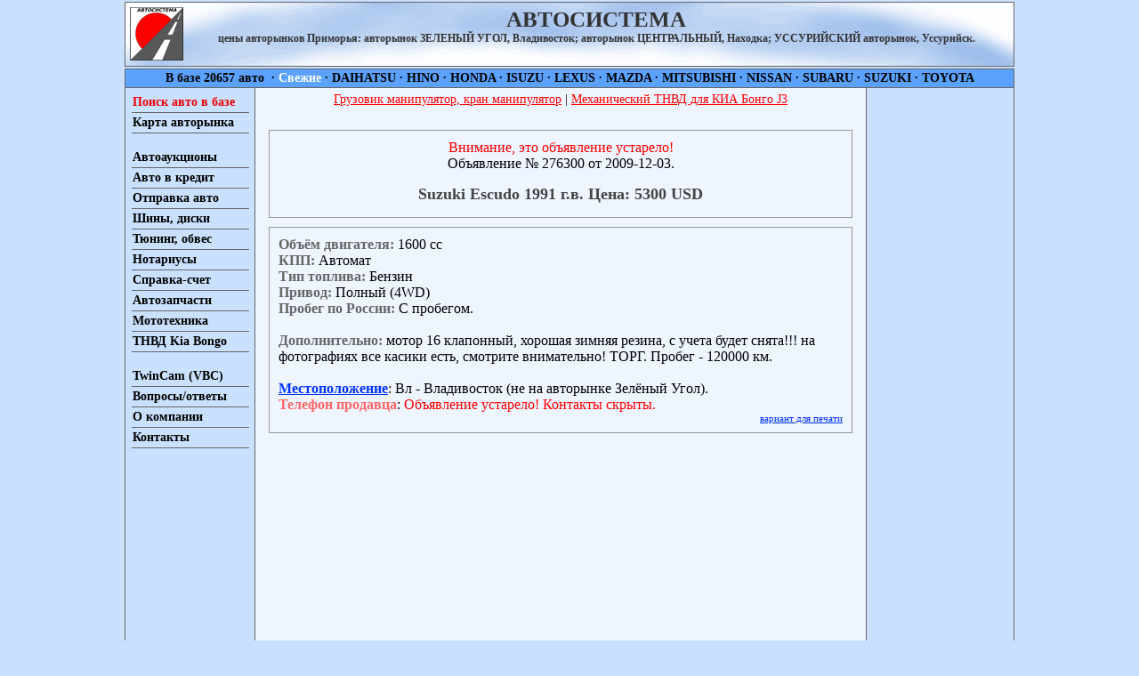

--- FILE ---
content_type: text/html; charset=windows-1251
request_url: https://autosistema.ru/sale_Suzuki_Escudo_276300.html
body_size: 15049
content:
<!DOCTYPE html PUBLIC "-//W3C//DTD XHTML 1.0 Transitional//EN" "http://www.w3.org/TR/xhtml1/DTD/xhtml1-transitional.dtd">
<html xmlns="http://www.w3.org/1999/xhtml">
<head><meta http-equiv="Content-Type" content="text/html; charset=windows-1251" />
	<title>Продажа и цена Suzuki Escudo 1991 во Владивостоке. Объявление № 276300.</title>
	<base href="https://autosistema.ru/" />
	<meta name="Description" content="Объявление о продаже Suzuki Escudo 1991 года выпуска во Владивостоке. Объявление № 276300" />
	<meta name="Keywords" content="Продажа, цена, Suzuki, Escudo, 1991, Владивосток, объявление." />
	
	<meta name="COPYRIGHT" content="© 2005-2026 АВТОСИСТЕМА" />
	<meta name="AUTHOR" content="АВТОСИСТЕМА" />
	<meta http-equiv="CONTENT-LANGUAGE" content="ru" />
	<meta http-equiv="CACHE-CONTROL" content="NO-CACHE" />
	<meta http-equiv="PRAGMA" content="NO-CACHE" />
	<link rel="apple-touch-icon" sizes="180x180" href="/apple-touch-icon.png">
	<link rel="icon" type="image/png" sizes="32x32" href="/favicon-32x32.png">
	<link rel="icon" type="image/png" sizes="16x16" href="/favicon-16x16.png">
	<link rel="manifest" href="/site.webmanifest">	
        
<!--<link rel="icon" href="/favicon.ico" />
<link rel="shortcut icon" href="/favicon.ico" />
-->
	<link href="/styles/style.css" rel="stylesheet" type="text/css" />
	<script type="text/javascript" src="/include/eqCols.js"></script> 
        
        <!-- Google Adsense 2019.10.01  -->
	<script type="text/javascript" async src="https://pagead2.googlesyndication.com/pagead/js/adsbygoogle.js"></script>
	<script type="text/javascript">
     	(adsbygoogle = window.adsbygoogle || []).push({
          google_ad_client: "ca-pub-8232800203345473",
          enable_page_level_ads: true
     	});
	</script>

</head>

<body onLoad="P7_equalCols2(0,'menubox_left','P','menubox_right','P','content_middle','P')" onresize="P7_equalCols2(0,'menubox_left','P','menubox_right','P','content_middle','P')">

<!-- Yandex.Metrika counter -->
<script type="text/javascript" >
   (function(m,e,t,r,i,k,a){m[i]=m[i]||function(){(m[i].a=m[i].a||[]).push(arguments)};
   m[i].l=1*new Date();k=e.createElement(t),a=e.getElementsByTagName(t)[0],k.async=1,k.src=r,a.parentNode.insertBefore(k,a)})
   (window, document, "script", "https://mc.yandex.ru/metrika/tag.js", "ym");

   ym(53912191, "init", {
        clickmap:true,
        trackLinks:true,
        accurateTrackBounce:true
   });
</script>
<noscript><div><img src="https://mc.yandex.ru/watch/53912191" style="position:absolute; left:-9999px;" alt="" /></div></noscript>
<!-- /Yandex.Metrika counter -->


<!-- Global site tag (gtag.js) - Google Analytics -->
<script type="text/javascript" async src="https://www.googletagmanager.com/gtag/js?id=UA-108898-3"></script>
<script type="text/javascript">
  window.dataLayer = window.dataLayer || [];
  function gtag(){dataLayer.push(arguments);}
  gtag('js', new Date());

  gtag('config', 'UA-108898-3');
</script>

<!-- Начало Газета Автосистема. Цены и предложения всех авторынков Приморья: авторынок Зелёный Угол, Владивосток; Уссурийский авторынок, Уссурийск; авторынок Центральный (КСК), Находка; авторынок компании Авто-Ри, Находка. Продажа автомобилей, мотоциклов, скутеров, мопедов, спецтехники и автобусов. -->

<center>
<div style="width:1000px; margin:0px; padding:2px 0px 0px 0px; text-align:left;">
	<div id="topbar">
		<div id="logo">
			<a href="https://autosistema.ru/" title="Продажа и цена Suzuki Escudo 1991 во Владивостоке. Объявление № 276300."><img src="/images/logo60x60.gif" alt="Продажа и цена Suzuki Escudo 1991 во Владивостоке. Объявление № 276300." width="60" height="60" border="0" /></a>
		</div>
		<div id="logo_text">
			<span style="font-size:25px; color:#333333"><strong>АВТОСИСТЕМА</strong></span>
			<br />
			<span style="font-size:12px; color:#333333"><strong>цены авторынков Приморья: авторынок ЗЕЛЕНЫЙ УГОЛ, Владивосток; авторынок ЦЕНТРАЛЬНЫЙ, Находка; УССУРИЙСКИЙ авторынок, Уссурийск.</strong>
			</span>
			<br /><br />
	  	</div>
	</div>

	<div id="firm_bar">
		В базе&nbsp;20657&nbsp;авто&nbsp;&nbsp;·&nbsp;<a href="/last.html" title="Вывести все автомобили в порядке добавления (первый - последний добавленный)."><font color="#FFFFFF">Свежие</font></a>&nbsp;·&nbsp;<a href="/sale/daihatsu_sale.html" title="Продажа автомобилей DAIHATSU.">DAIHATSU</a>&nbsp;·&nbsp;<a href="/sale/hino_sale.html" title="Продажа автомобилей HINO.">HINO</a>&nbsp;·&nbsp;<a href="/sale/honda_sale.html" title="Продажа автомобилей HONDA.">HONDA</a>&nbsp;·&nbsp;<a href="/sale/isuzu_sale.html" title="Продажа автомобилей ISUZU.">ISUZU</a>&nbsp;·&nbsp;<a href="/sale/lexus_sale.html" title="Продажа автомобилей LEXUS.">LEXUS</a>&nbsp;·&nbsp;<a href="/sale/mazda_sale.html" title="Продажа автомобилей MAZDA.">MAZDA</a>&nbsp;·&nbsp;<a href="/sale/mitsubishi_sale.html" title="Продажа автомобилей MITSUBISHI.">MITSUBISHI</a>&nbsp;·&nbsp;<a href="/sale/nissan_sale.html" title="Продажа автомобилей NISSAN.">NISSAN</a>&nbsp;·&nbsp;<a href="/sale/subaru_sale.html" title="Продажа автомобилей SUBARU.">SUBARU</a>&nbsp;·&nbsp;<a href="/sale/suzuki_sale.html" title="Продажа автомобилей SUZUKI.">SUZUKI</a>&nbsp;·&nbsp;<a href="/sale/toyota_sale.html" title="Продажа автомобилей TOYOTA.">TOYOTA</a>
	</div>

	<div id="content">
			
		<div id="menubox_left">
			<a href="/search.php?cfirmid=-1" title="Поиск автомобиля с нужными параметрами" style="color: #EE0000;">Поиск авто в базе</a>
			<a href="/map.php" title="Зеленый Угол. Карта авторынка." target="_blank">Карта авторынка</a><br />

			<a href="/auctions/index.php" title="Продажа техники из Японии, Америки, Кореи, Сингапура, Китая.">Автоаукционы</a>
			<a href="/avtokredit/index.php" title="Фирмы, предоставляющие следующие услуги: автокредитование, автокредит, авто в кредит, автомобиль в кредит, машина в кредит во Владивостоке и Приморском Крае.">Авто в кредит</a>
			<a href="/otpravka/index.php" title="Отправка, перевозка, доставка автомобилей. Владивосток, Находка, Уссурийск">Отправка авто</a>
			<a href="/rezina/index.php" title="Продажа шин, автошин, дисков, автодисков, авторезины, покрышек, литых дисков. Владивосток, Находка, Уссурийск">Шины, диски</a>
			<a href="/tuning/index.php" title="Тюнинг, обвес, аэродинамический обвес">Тюнинг, обвес</a>
			<a href="/notarius/index.php" title="Нотариус, услуги нотариуса, нотариальные услуги. Доверенность, автодоверенность. Владивосток, Уссурийск, Находка.">Нотариусы</a>
			<a href="/spravka_schet/index.php" title="Справка-счет, оформление и переоформление автомобилей.">Справка-счет</a>
			<a href="/zapchasti/index.php" title="Автозапчасти для иномарок, продажа автозапчастей, двигателей, КПП | новые, контрактные, б/у, в наличии и под заказ. Авторазборка.">Автозапчасти</a>
			<a href="/moto/index.php" title="Продажа мототехники | мотоциклы, мокики, скутера, квадроциклы.">Мототехника</a>
            		<a href="https://razvitie-dv.ru/?search&amp;word=KIA+Bongo" title="ТНВД Kia Bongo">ТНВД Kia Bongo</a><br />
			
			<!--<a href="/news.php" title="Новости">Новости</a>-->
			<a href="/twincam/" title="TwinCam - автомобильная программа на радио VBC">TwinCam (VBC)</a>
			<a href="/faq.php" title="ЧАсто задаваемые Вопросы">Вопросы/ответы</a>
			<a href="/index.php" title="О нас">О компании</a>
			<a href="/contacts.php" title="Контакты">Контакты</a>
			<br />

<script type="text/javascript" async src="https://pagead2.googlesyndication.com/pagead/js/adsbygoogle.js"></script>
<ins class="adsbygoogle"
     style="display:inline-block;width:120px;height:240px"
     data-ad-client="ca-pub-8232800203345473"
     data-ad-slot="4558586997"></ins>
<script type="text/javascript">
     (adsbygoogle = window.adsbygoogle || []).push({});
</script>

<br /><br />
<div id="banner_100_menubox_left">
<a href="https://vladivostok.com/" target="_blank" style="width:120px; border-bottom:none; background-color:#CAE0FF"><img src="/images/vladivostok.gif" alt="Электронная почта Владивостока" width="120px" height="120px" border="0" /></a></div>


			<p></p></div>
		
		<div id="menubox_right">


<script type="text/javascript" async src="https://pagead2.googlesyndication.com/pagead/js/adsbygoogle.js"></script>
<!-- Right_header -->
<ins class="adsbygoogle"
     style="display:block"
     data-ad-client="ca-pub-8232800203345473"
     data-ad-slot="5339335285"
     data-ad-format="auto"
     data-full-width-responsive="true"></ins>
<script type="text/javascript">
     (adsbygoogle = window.adsbygoogle || []).push({});
</script>



		<p></p>	  	</div>
		<div id="content_middle">
		<noscript><span style="color:#FF0000; text-align:center;">В Вашем браузере отключена поддержка JavaScript, сайт может отображаться неверно!</span></noscript>

		<div style="font-size:14px; text-align:center;">
		<a style="color:#FF0000" title="Грузовики с краном манипулятором, кран манипуляторы." href="https://razvitie-dv.ru/?search&amp;word=%EA%F0%E0%ED%20%EC%E0%ED%E8%EF%F3%EB%FF%F2%EE%F0" target="_blank">Грузовик манипулятор, кран манипулятор</a>&nbsp;|&nbsp;<a style="color:#FF0000" title="Механический ТНВД КИА Бонго J3" href="https://razvitie-dv.ru/sale_Kia_Bongo_J3_mehanicheskij_TNVD_+_forsynki__nabor__707.html" target="_blank">Механический ТНВД для КИА Бонго J3</a>
        <br />
        <br />
		</div>

<div style="border:#999999 1px solid; padding:10px; margin:10px; text-align:center">
<font style="color:#F00">Внимание, это объявление устарело!</font><br />
Объявление № 276300 от 2009-12-03.
<h2 style="text-align:center; margin-bottom:5px;">Suzuki Escudo 1991 г.в. Цена: 5300 USD</h2>
</div>
<div style="border:#999999 1px solid; padding:10px; margin:10px;"><strong style="color:#666666;">Объём двигателя:</strong> 1600 сс<br />
<strong style="color:#666666;">КПП:</strong> Автомат<br />
<strong style="color:#666666;">Тип топлива:</strong> Бензин<br />
<strong style="color:#666666;">Привод:</strong> Полный (4WD)<br />
<strong style="color:#666666;">Пробег по России:</strong> С пробегом.<br /><br />
<strong style="color:#666666;">Дополнительно:</strong> мотор 16 клапонный, хорошая зимняя резина, с учета будет снята!!! на фотографиях все касики есть, смотрите внимательно! ТОРГ. Пробег - 120000 км.<br /><br />
<a href="./sale/whereisit.php" target="_blank"><strong>Местоположение</strong></a>: Вл - Владивосток (не на авторынке Зелёный Угол).<br />
<strong style="color:#FF6666;">Телефон продавца</strong>:<font style="color:#F00"> Объявление устарело! Контакты скрыты.</font><br />
<p style="font-size:0.7em; text-align:right"><a href="/print_Suzuki_Escudo_1991_276300.html">вариант для печати</a></p>
</div>

<div style="text-align:center">
<script type="text/javascript" async src="https://pagead2.googlesyndication.com/pagead/js/adsbygoogle.js"></script>
<!-- drug_rehab -->
<ins class="adsbygoogle"
     style="display:block"
     data-ad-client="ca-pub-8232800203345473"
     data-ad-slot="3313320639"
     data-ad-format="auto"
     data-full-width-responsive="true"></ins>
<script type="text/javascript">
     (adsbygoogle = window.adsbygoogle || []).push({});
</script>
</div>

<div style="border:#999999 1px solid; padding:10px; margin:10px;">
Просмотреть похожие объявления:<br />
<a href="./search.php?cmodelid=186">Продажа Suzuki Escudo</a><br />
<a href="./search.php?cmodelid=186&amp;yearmin=1991&amp;yearmax=1991">Продажа Suzuki Escudo 1991</a><br />
<a href="./search.php?pricemin=5035&amp;pricemax=5565">Продажа автомобилей по цене 5300 USD +/- 5% от цены</a><br />
<a href="./search.php?yearmin=1991&amp;pricemin=5035&amp;pricemax=5565">Продажа автомобилей 1991 года или свежее по цене 5300 USD +/- 5% от цены</a><br />
<a href="./search.php?cfirmid=8&amp;pricemin=5035&amp;pricemax=5565">Продажа автомобилей марки Suzuki по цене 5300 USD +/- 5% от цены</a><br />
<a href="./search.php?cfirmid=8&amp;yearmin=1991&amp;pricemin=5035&amp;pricemax=5565">Продажа автомобилей  марки Suzuki 1991 года или свежее по цене 5300 USD +/- 5% от цены</a>

<script type="text/javascript" async src="https://pagead2.googlesyndication.com/pagead/js/adsbygoogle.js"></script>
<!-- drug_rehab_showbull_links -->
<ins class="adsbygoogle"
     style="display:block"
     data-ad-client="ca-pub-8232800203345473"
     data-ad-slot="5388270891"
     data-ad-format="link"
     data-full-width-responsive="true"></ins>
<script type="text/javascript">
     (adsbygoogle = window.adsbygoogle || []).push({});
</script>

</div>
<br />

<br />
		<p></p>		 
		</div>
	</div>

<div id="bottom_bar">
<div style="padding:0px; margin:5px; float:left">
		</div>
&copy;&nbsp;2005-2026&nbsp;<strong><a href="https://autosistema.ru/" title="Автосистема">АВТОСИСТЕМА</a>,&nbsp;Владивосток</strong><br />
  <span style="font-size:9px; font-weight:normal">Обращаем Ваше внимание на то, что данный интернет сайт, носит исключительно информационный характер и ни при каких условиях<br />
не является публичной офертой, определяемой положениями Статьи 437 (2) Гражданского кодекса Российской Федерации.</span>
</div>

	<div style="font-size:9px; text-align:center">
		<a href="https://autosistema.ru/" title="Продажа автомобилей, Владивосток.">Продажа автомобилей</a>&nbsp;|&nbsp;
		<a href="https://autosistema.ru/auctions/" title="Японские автоаукционы, авто аукционы Японии">Японские автоаукционы, авто аукционы Японии</a>&nbsp;|&nbsp;
		<a href="https://autosistema.ru/avtokredit/" title="Автокредит, авто в кредит">Автокредит, авто в кредит</a>&nbsp;|&nbsp;
		<a href="https://autosistema.ru/otpravka/" title="Отправка автомобилей">Отправка автомобилей</a>&nbsp;|&nbsp;
		<a href="https://autosistema.ru/rezina/" title="Продажа шин, дисков">Продажа шин, дисков</a>&nbsp;|&nbsp;
		<a href="https://autosistema.ru/tuning/" title="Обвес для авто, тюнинг">Обвес для авто, тюнинг</a>&nbsp;|&nbsp;
		<a href="https://autosistema.ru/zapchasti/" title="Продажа авто запчастей, автозапчасти">Продажа авто запчастей, автозапчасти</a>&nbsp;|&nbsp;
		<a href="https://autosistema.ru/moto/" title="Продажа мотоциклов">Продажа мотоциклов</a>
		 <br />
		<a href="/sitemap.html" title="Карта сайта">Карта сайта</a>&nbsp;|&nbsp;<a href="https://autosistema.ru/teco.php" title="Тэко Владивосток" target="_blank">Тэко Владивосток</a>
		<a href="/sitemap.html" target="_blank">.</a>
		<br />
		&nbsp;<strong>Продажа и цена Suzuki Escudo 1991 во Владивостоке. Объявление № 276300.</strong>&nbsp;</div>
</div>
<hr /><a title="Резина X-GRIP" href="https://yamotori.ru/collection/shiny-x-grip" target="_blank">Резина X-GRIP</a> &mdash; эндуро и кроссовые внедорожные мото шины муссы всё для enduro.
<br /><a href="https://yamotori.ru">Мотомагазин Yamotori</a> &mdash; всё для мото: мотозапчасти, экипировка: мотоботы, мотошлемы, мотозащита.
<br /><a href="https://zuvl.ru/" title="Зелёный Угол - авторынок Владивосток">Авторынок Зелёный Угол, Владивосток</a>
</center>

<!--<div align="center">Starttime=1769435743.1951, Gentime=0.0087440013885498, page created in 0.014 sec.</div>-->
</body>
</html>


--- FILE ---
content_type: text/html; charset=utf-8
request_url: https://www.google.com/recaptcha/api2/aframe
body_size: 268
content:
<!DOCTYPE HTML><html><head><meta http-equiv="content-type" content="text/html; charset=UTF-8"></head><body><script nonce="bdNLYQfTVoapqDVIbp86ZQ">/** Anti-fraud and anti-abuse applications only. See google.com/recaptcha */ try{var clients={'sodar':'https://pagead2.googlesyndication.com/pagead/sodar?'};window.addEventListener("message",function(a){try{if(a.source===window.parent){var b=JSON.parse(a.data);var c=clients[b['id']];if(c){var d=document.createElement('img');d.src=c+b['params']+'&rc='+(localStorage.getItem("rc::a")?sessionStorage.getItem("rc::b"):"");window.document.body.appendChild(d);sessionStorage.setItem("rc::e",parseInt(sessionStorage.getItem("rc::e")||0)+1);localStorage.setItem("rc::h",'1769435770944');}}}catch(b){}});window.parent.postMessage("_grecaptcha_ready", "*");}catch(b){}</script></body></html>

--- FILE ---
content_type: text/css
request_url: https://autosistema.ru/styles/style.css
body_size: 3897
content:
/* CSS Document */
#topbar
		{
		margin:0px;
		padding:5px;
		border-color:#666666;
		border-style:solid;
		border-width:1px;
		background-color: none;
		background-image:url(../images/back_logo.gif);
		background-repeat: no-repeat;
		}

#logo
		{
		float:left;
		margin:0px;
		padding:0px;
		}
		
#banner_468_top
		{
		float:right;
		margin:0px;
		padding:0px;
		}
		
#logo_text
		{
		text-align:center;
		margin:0px;
		padding:0px;
		background-color: none;
		color: #000000;
		}
		
#firm_bar
		{
		margin:2px 0px 0px 0px;
		padding:2px;
		border: #666666 solid 1px;
		text-align:center;
		font-weight: bold;
		background-color: #5ba1fe;
		font-size:14px;
		color:#000000;
		}
		
#firm_bar a
{
		display: inline;
		padding: 2px 0px ;
		background:#5ba1fe;
		color:#000000;
		text-decoration: none;
}

#firm_bar a:hover
{
		background: #cae0ff;
}
		
#menubox_left
		{
		float:left;
		margin:0px;
		padding:5px;
		background-color: #cae0ff;
		width:130px;
		list-style-position:inside;
		font-size:14px;
		font-weight:bold;
		text-align:left;
		}
		
#banner_100_menubox_left
		{
		text-align: left;
		width: 100px;
}

		
#menubox_left a
{
		display: block;
		padding: 3px 1px ;
		width: 130px;
		background: #cae0ff;
		border-bottom: 1px solid #666666;
		color: #000000;
		text-decoration:none;
}

#menubox_left a:hover
{
background: #eef5ff;
}
		
#menubox_right
		{
		float:right;
		margin:0px;
		padding:0px 0px 0px 0px;
		background-color: #CAE0FF;
		width:161px;
		list-style-position:inside;
		}
		
#content
		{
		margin:0px;
		padding:0px 2px 0px 2px;
		background-color: #cae0ff;
		border-left: #666666 solid 1px;
		border-right: #666666 solid 1px;
		}
		
#content_middle
		{
		margin:0px 163px 0px 143px;
		padding:5px;
		background-color:#eef5ff;
		border-left: 1px solid #666666;
		border-right: 1px solid #666666;
		font-size:16px;
		}

#content_bar
		{
		margin:2px 0px 0px 0px;
		padding:2px;
		border: #666666 solid 1px;
		text-align:center;
		font-weight: bold;
		background-color: #5ba1fe;
		font-size:14px;
		}
		
#content_bar a
{
		display: inline;
		padding: 2px 0px ;
		background:#5ba1fe;
		color:#000000;
		text-decoration:none
}

#content_bar a:hover
{
		background: #cae0ff;
}

		
#bottom_bar
		{
		margin:0px 0px 0px 0px;
		padding:2px;
		background-color: #5ba1fe;
		border: 1px solid #666666;
		text-align:center;
		font-weight: bold;
		font-size:14px;
		}

#bottom_bar a
{
		background: none;
		color:#000000;
}

BODY {
		margin:0px;
		padding:0px;
		background-color:#cae0ff;
}

BODY a {
		color: #0033FF;
		text-decoration: underline;
}

BODY a:visited {
		color: #6699FF;
		text-decoration: underline;
}

BODY a:hover {
		background-color:#cae0ff;
}

H1	{
		font-size:24px;
		color:#333333;
		margin:5px 0px 10px 0px;
		padding:0px;
}

H2	{
		font-size:18px;
		color:#444444;
}

.h2_table	{
		margin:0px;
		padding:1px 5px 1px 5px;
		font-size:14px;
		text-align:left;
		color:#222222;
}

.h3_table	{
		margin:0px;
		padding:1px 5px 1px 20px;
		font-size:12px;
		text-align:left;
		color:#222222;
		font-weight:normal;
}

H3	{
		font-size:16px;
		color:#444444;
}

H4	{
		font-size:14px;
		color:#444444;
}


.bull td	{
padding:5px;
}

.tabl table {
border-spacing:0;
border-collapse:collapse;
}

.tabl td	{
	font-size:12px;
	text-align:center;
	border-bottom:#999999 solid 1px;
	padding:3px;
}


P	{
	margin:0px;
}

	div.pagination {
		padding: 3px;
		margin: 3px;
		text-align:center;
	}
	
	div.pagination a {
		border: 1px solid #ccc;
		margin-right:3px;
		padding:2px 6px;

		background-position:bottom;
		text-decoration: none;
		font-weight:bold;

		color: rgb(66,97,222);
	}
	div.pagination a:hover, div.pagination a:active {
		background-image:none;
		background-color:#4261DF;
		color: #fff;
	}
	div.pagination span.current {
		margin-right:3px;
		padding:2px 6px;
		
		font-weight: bold;
		color: #000;
	}
	div.pagination span.disabled {
		display:none;
	}

--- FILE ---
content_type: text/javascript
request_url: https://autosistema.ru/include/eqCols.js
body_size: 1675
content:
/* 

  ------------------------------------------------

  PVII Equal CSS Columns scripts -Version 2

  Copyright (c) 2005 Project Seven Development

  www.projectseven.com

  Version: 2.1.0

  ------------------------------------------------

*/

function P7_colH2(){ //v2.1.0 by PVII-www.projectseven.com

 var i,oh,h=0,tg,el,np,dA=document.p7eqc,an=document.p7eqa;if(dA&&dA.length){

 for(i=1;i<dA.length;i+=2){dA[i+1].style.paddingBottom='';}for(i=1;i<dA.length;i+=2){

 oh=dA[i].offsetHeight;h=(oh>h)?oh:h;}for(i=1;i<dA.length;i+=2){oh=dA[i].offsetHeight;

 if(oh<h){np=h-oh;if(!an&&dA[0]==1){P7_eqA2(dA[i+1].id,0,np);}else{

 dA[i+1].style.paddingBottom=np+"px";}}}document.p7eqa=1;

 document.p7eqth=document.body.offsetHeight;

 document.p7eqtw=document.body.offsetWidth;}

}

function P7_eqT2(){ //v2.1.0 by PVII-www.projectseven.com

 if(document.p7eqth!=document.body.offsetHeight||document.p7eqtw!=document.body.offsetWidth){P7_colH2();}

}

function P7_equalCols2(){ //v2.1.0 by PVII-www.projectseven.com

 var c,e,el;if(document.getElementById){document.p7eqc=new Array();

 document.p7eqc[0]=arguments[0];for(i=1;i<arguments.length;i+=2){el=null;

 c=document.getElementById(arguments[i]);if(c){e=c.getElementsByTagName(arguments[i+1]);

 if(e){el=e[e.length-1];if(!el.id){el.id="p7eq"+i;}}}if(c&&el){

 document.p7eqc[document.p7eqc.length]=c;document.p7eqc[document.p7eqc.length]=el}}

 setInterval("P7_eqT2()",10);}

}

function P7_eqA2(el,p,pt){ //v2.1.0 by PVII-www.projectseven.com

 var sp=10,inc=20,g=document.getElementById(el);np=(p>=pt)?pt:p;

 g.style.paddingBottom=np+"px";if(np<pt){np+=inc;

 setTimeout("P7_eqA2('"+el+"',"+np+","+pt+")",sp);}

}